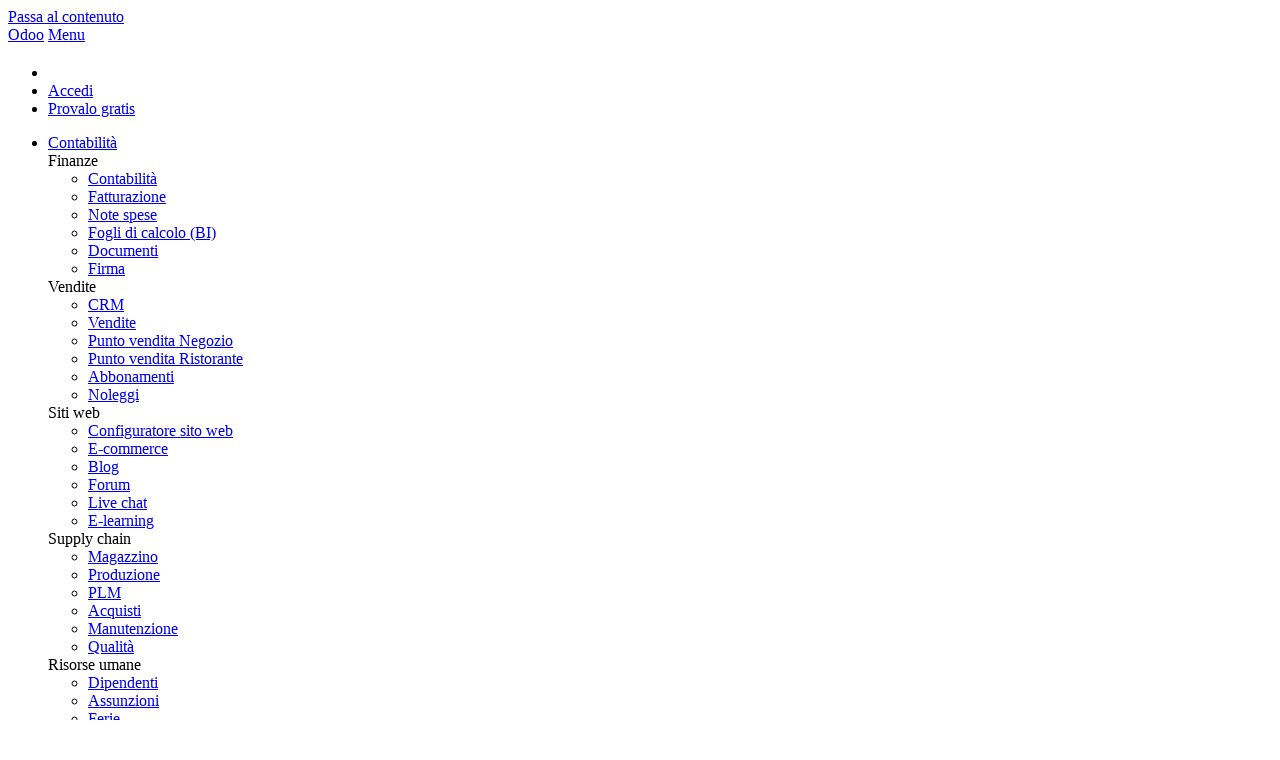

--- FILE ---
content_type: text/html; charset=utf-8
request_url: https://www.odoo.com/it_IT/accounting-firms/doo-finance-it-s-r-l-14136045?grade_id=1_ready&country_id=106
body_size: 9852
content:
<!DOCTYPE html>
<html lang="it-IT" data-website-id="1" data-main-object="res.partner(14136045,)">


<!--
        ___  ___   ___   ___           
       / _ \|   \ / _ \ / _ \          
      | (_) | |) | (_) | (_) |         
       \___/|___/ \___/ \___/          
   ___ _         _ _                   
  / __| |_  __ _| | |___ _ _  __ _ ___ 
 | (__| ' \/ _` | | / -_| ' \/ _` / -_)
  \___|_||_\__,_|_|_\___|_||_\__, \___|
                             |___/     
                             
  If you're the kind of person who reads source code, you should try our challenge:
  https://www.odoo.com/jobs/challenge
-->


    <head>
        <meta charset="utf-8"/>
        <meta http-equiv="X-UA-Compatible" content="IE=edge"/>
        <meta name="viewport" content="width=device-width, initial-scale=1"/>
      <meta name="mobile-web-app-capable" content="yes"/>
        <meta name="generator" content="Odoo"/>
      <meta name="google-site-verification" content="pgjyH0qvN69B0m_HrTKV6h8TVnbRXp5etEHo19unPy4"/>
            
        <meta name="type" property="og:type" content="website"/>
        <meta name="title" property="og:title" content="Doo.Finance IT S.R.L | Odoo"/>
        <meta name="site_name" property="og:site_name" content="Odoo"/>
        <meta name="url" property="og:url" content="https://www.odoo.com/it_IT/accounting-firms/doo-finance-it-s-r-l-14136045?grade_id=1_ready&amp;country_id=106"/>
        <meta name="image" property="og:image" content="https://www.odoo.com/web/image/website/1/social_default_image?unique=7a84c67"/>
            
        <meta name="twitter:card" content="summary_large_image"/>
        <meta name="twitter:title" content="Doo.Finance IT S.R.L | Odoo"/>
        <meta name="twitter:image" content="https://www.odoo.com/web/image/website/1/social_default_image/300x300?unique=7a84c67"/>
        <meta name="twitter:site" content="@odoo"/>
        
        <link rel="canonical" href="https://www.odoo.com/it_IT/accounting-firms/doo-finance-it-s-r-l-14136045"/>
        
        <link rel="preconnect" href="https://fonts.gstatic.com/" crossorigin=""/>
        <title>Società di contabilità | Odoo</title>
        <link type="image/x-icon" rel="shortcut icon" href="https://odoocdn.com/web/image/website/1/favicon?unique=7a84c67"/>
        <link rel="preload" href="https://odoocdn.com/web/static/src/libs/fontawesome/fonts/fontawesome-webfont.woff2?v=4.7.0" as="font" crossorigin=""/>
        <link type="text/css" rel="stylesheet" href="https://odoocdn.com/web/assets/1/47ee335/web.assets_frontend.min.css"/>
        <script id="web.layout.odooscript" type="text/javascript">
            var odoo = {
                csrf_token: "a4d7faa1b866ca30e2dc0ba622c1a0581294504fo1801220849",
                debug: "",
            };
        </script>
        <script type="text/javascript">
            odoo.__session_info__ = {"is_admin": false, "is_system": false, "is_public": true, "is_internal_user": false, "is_website_user": true, "uid": null, "registry_hash": "c8cd4d746eb4f4a6545754099c4be6d2dc88849d62515b453e0bc16995f6e94b", "is_frontend": true, "profile_session": null, "profile_collectors": null, "profile_params": null, "show_effect": true, "currencies": {"137": {"name": "AED", "symbol": "AED", "position": "after", "digits": [69, 2]}, "19": {"name": "ARS", "symbol": "ARS", "position": "after", "digits": [69, 2]}, "21": {"name": "AUD", "symbol": "AUD", "position": "after", "digits": [69, 2]}, "59": {"name": "BDT", "symbol": "\u09f3", "position": "after", "digits": [69, 2]}, "27": {"name": "BGN", "symbol": "\u043b\u0432", "position": "after", "digits": [69, 2]}, "6": {"name": "BRL", "symbol": "R$", "position": "before", "digits": [69, 2]}, "4": {"name": "CAD", "symbol": "CAD", "position": "after", "digits": [69, 2]}, "5": {"name": "CHF", "symbol": "CHF", "position": "after", "digits": [69, 2]}, "7": {"name": "CNY", "symbol": "CNY", "position": "after", "digits": [69, 2]}, "194": {"name": "CZK", "symbol": "K\u010d", "position": "after", "digits": [69, 2]}, "10": {"name": "DKK", "symbol": "kr", "position": "after", "digits": [69, 2]}, "80": {"name": "EGP", "symbol": "E\u00a3", "position": "after", "digits": [69, 2]}, "1": {"name": "EUR", "symbol": "\u20ac", "position": "after", "digits": [69, 2]}, "18": {"name": "GBP", "symbol": "GBP", "position": "after", "digits": [69, 2]}, "25": {"name": "HKD", "symbol": "HK$", "position": "after", "digits": [69, 2]}, "11": {"name": "HUF", "symbol": "HUF", "position": "after", "digits": [69, 2]}, "193": {"name": "IDR", "symbol": "Rp", "position": "before", "digits": [69, 2]}, "20": {"name": "INR", "symbol": "Rs", "position": "after", "digits": [69, 2]}, "26": {"name": "JPY", "symbol": "\u00a5", "position": "after", "digits": [69, 2]}, "100": {"name": "KES", "symbol": "KSh", "position": "after", "digits": [69, 2]}, "34": {"name": "KRW", "symbol": "\u20a9", "position": "after", "digits": [69, 2]}, "151": {"name": "LKR", "symbol": "Rs", "position": "after", "digits": [69, 2]}, "116": {"name": "MAD", "symbol": " \u062f.\u0645", "position": "after", "digits": [69, 2]}, "115": {"name": "MNT", "symbol": "\u20ae", "position": "after", "digits": [69, 2]}, "44": {"name": "MUR", "symbol": "Rs", "position": "after", "digits": [69, 2]}, "35": {"name": "MXN", "symbol": "Mex$", "position": "before", "digits": [69, 2]}, "36": {"name": "MYR", "symbol": "RM", "position": "after", "digits": [69, 2]}, "183": {"name": "NOK", "symbol": "kr", "position": "before", "digits": [69, 2]}, "37": {"name": "NZD", "symbol": "$", "position": "after", "digits": [69, 2]}, "38": {"name": "PHP", "symbol": "Php", "position": "after", "digits": [69, 2]}, "171": {"name": "PKR", "symbol": "Rs.", "position": "after", "digits": [69, 2]}, "16": {"name": "PLN", "symbol": "z\u0142", "position": "after", "digits": [69, 2]}, "166": {"name": "QAR", "symbol": "QR", "position": "after", "digits": [69, 2]}, "30": {"name": "RON", "symbol": "kr", "position": "after", "digits": [69, 2]}, "158": {"name": "SAR", "symbol": "SR", "position": "after", "digits": [69, 2]}, "178": {"name": "SEK", "symbol": "kr", "position": "after", "digits": [69, 2]}, "39": {"name": "SGD", "symbol": "$", "position": "after", "digits": [69, 2]}, "40": {"name": "THB", "symbol": "\u0e3f", "position": "after", "digits": [69, 2]}, "141": {"name": "TND", "symbol": "DT", "position": "after", "digits": [69, 2]}, "146": {"name": "TWD", "symbol": "NT$", "position": "after", "digits": [69, 2]}, "2": {"name": "USD", "symbol": "US$", "position": "before", "digits": [69, 2]}, "24": {"name": "VND", "symbol": "\u20ab", "position": "after", "digits": [69, 2]}, "41": {"name": "ZAR", "symbol": "R", "position": "after", "digits": [69, 2]}}, "quick_login": true, "bundle_params": {"lang": "it_IT", "website_id": 1}, "test_mode": false, "websocket_worker_version": "19.0-2", "translationURL": "/website/translations", "geoip_country_code": "US", "geoip_phone_code": 1, "lang_url_code": "it_IT", "turnstile_site_key": "0x4AAAAAAADwqVOUIWCeR_H8", "add_to_cart_action": "stay"};
            if (!/(^|;\s)tz=/.test(document.cookie)) {
                const userTZ = Intl.DateTimeFormat().resolvedOptions().timeZone;
                document.cookie = `tz=${userTZ}; path=/`;
            }
        </script>
        <script type="text/javascript" defer="defer" src="https://odoocdn.com/web/assets/1/59f94df/web.assets_frontend_minimal.min.js" onerror="__odooAssetError=1"></script>
        <script type="text/javascript" data-src="https://odoocdn.com/web/assets/1/62d8d65/web.assets_frontend_lazy.min.js" onerror="__odooAssetError=1"></script>
        
            
            <script type="application/ld+json">
{
    "@context": "http://schema.org",
    "@type": "Organization",
    "name": "Odoo S.A.",
    "logo": "https://www.odoo.com/logo.png?company=1",
    "url": "https://www.odoo.com"
}
            </script>

             
                    <script>
            
                if (!window.odoo) {
                    window.odoo = {};
                }
                odoo.__session_info__ = odoo.__session_info__ || {
                    websocket_worker_version: "19.0-2"
                }
                odoo.__session_info__ = Object.assign(odoo.__session_info__, {
                    livechatData: {
                        can_load_livechat: true,
                        serverUrl: "https://www.odoo.com",
                        options: {"header_background_color": "#714b67", "button_background_color": "#714b67", "title_color": "#FFFFFF", "button_text_color": "#FFFFFF", "button_text": "Chat with a human!", "default_message": "Welcome to Odoo. How can I help you today?", "channel_name": "Odoo Website ALL", "channel_id": 19, "review_link": false, "default_username": "Visitatore"},
                    },
                    test_mode: false,
                });
            
                    </script>
        <script>
            window.dataLayer = window.dataLayer || [];
            function gtag(){dataLayer.push(arguments);}

        </script>
            <noscript>
                <style>
                    /* Prevent animated elements hiding */
                    .o_animate_in_children > * {
                        opacity: 1!important;
                        -webkit-transform: scale(1)!important;
                        -ms-transform: scale(1)!important;
                        transform: scale(1)!important;
                    }
                </style>
            </noscript>
        
    </head>
    <body>
        



        <div id="wrapwrap" class="    o_generic_model_page  o_footer_effect_enable">
            <a class="o_skip_to_content btn btn-primary rounded-0 visually-hidden-focusable position-absolute start-0" href="#wrap">Passa al contenuto</a>
                <header id="top" data-anchor="true" data-name="Header" data-extra-items-toggle-aria-label="Pulsante articoli extra" class="   o_no_autohide_menu o_affix_enabled o_header_fixed o_header_fade_out o_main_header o_inverted o_not_editable" style=" "><div class="o_main_header_main top_menu" id="top_menu">
                <a class="float-start o_logo" href="/it_IT"><span class="visually-hidden sr-only">Odoo</span></a>
                <a href="#" role="button" class="o_mobile_menu_toggle d-inline-block d-lg-none">
                    <i class="fa fa-bars" focusable="false"></i><span class="visually-hidden sr-only">Menu</span>
                </a>
                <ul class="o_header_buttons list-unstyled">
            <li class="o_wsale_my_cart nav-item me-lg-0 d-none">
                <a href="/it_IT/shop/cart" class="nav-link px-1" aria-label="Shopping Cart">
                    <i class="fa fa-shopping-cart"></i><sup class="my_cart_quantity rounded-pill bg-o-color-1 ms-1 py-1 px-2"></sup>
                </a>
            </li>
            <li class="nav-item o_no_autohide_item">
                <a href="/web/login" class="nav-link">Accedi</a>
            </li>
        <li class="nav-item o_no_autohide_item"><a class="btn btn-primary btn-sm text-nowrap trial_link" href="/it_IT/trial">Provalo gratis </a>
        </li>
                </ul>
                <ul class="o_primary_nav">
                    <li class="dropdown">
                            <a href="#" data-bs-toggle="dropdown" data-bs-display="static" aria-expanded="false" class="dropdown-toggle">
                                <span class="o_app_name_title">
                                    Contabilità
                                </span>
                            </a>
                        <div class="start-0 dropdown-menu o_secondary_nav" data-bs-parent="o_primary_nav">
                            <div class="container">
                                <div class="row">
                                    <div class="col-lg-3 o_finance_apps o_highlighted">
                                        <div class="o_nav_app_family">Finanze</div>
                                        <ul>
                                            <li><a class="dropdown-item" href="/it_IT/app/accounting">Contabilità</a></li>
                                            <li><a class="dropdown-item" href="/it_IT/app/invoicing">Fatturazione</a></li>
                                            <li><a class="dropdown-item" href="/it_IT/app/expenses">Note spese</a></li>
                                            <li><a class="dropdown-item" href="/it_IT/app/spreadsheet">Fogli di calcolo (BI)</a></li>
                                            <li><a class="dropdown-item" href="/it_IT/app/documents">Documenti</a></li>
                                            <li><a class="dropdown-item" href="/it_IT/app/sign">Firma</a></li>
                                        </ul>
                                    </div>
                                    <div class="col-lg-3 o_sale_apps ">
                                        <div class="o_nav_app_family">Vendite</div>
                                        <ul>
                                            <li><a class="dropdown-item" href="/it_IT/app/crm">CRM </a></li>
                                            <li><a class="dropdown-item" href="/it_IT/app/sales">Vendite</a></li>
                                            <li><a class="dropdown-item" href="/it_IT/app/point-of-sale-shop">Punto vendita Negozio</a></li>
                                            <li><a class="dropdown-item" href="/it_IT/app/point-of-sale-restaurant">Punto vendita Ristorante</a></li>
                                            <li><a class="dropdown-item" href="/it_IT/app/subscriptions">Abbonamenti</a></li>
                                            <li><a class="dropdown-item" href="/it_IT/app/rental">Noleggi</a></li>
                                        </ul>
                                    </div>
                                    <div class="col-lg-3 o_website_apps ">
                                        <div class="o_nav_app_family">Siti web</div>
                                        <ul>
                                            <li><a class="dropdown-item" href="/it_IT/app/website">Configuratore sito web</a></li>
                                            <li><a class="dropdown-item" href="/it_IT/app/ecommerce">E-commerce</a></li>
                                            <li><a class="dropdown-item" href="/it_IT/app/blog">Blog</a></li>
                                            <li><a class="dropdown-item" href="/it_IT/app/forum">Forum </a></li>
                                            <li><a class="dropdown-item" href="/it_IT/app/live-chat">Live chat</a></li>
                                            <li><a class="dropdown-item" href="/it_IT/app/elearning">E-learning</a></li>
                                        </ul>
                                    </div>
                                    <div class="col-lg-3 o_inventory_apps ">
                                        <div class="o_nav_app_family">Supply chain</div>
                                        <ul>
                                            <li><a class="dropdown-item" href="/it_IT/app/inventory">Magazzino</a></li>
                                            <li><a class="dropdown-item" href="/it_IT/app/manufacturing">Produzione</a></li>
                                            <li><a class="dropdown-item" href="/it_IT/app/plm">PLM</a></li>
                                            <li><a class="dropdown-item" href="/it_IT/app/purchase">Acquisti</a></li>
                                            <li><a class="dropdown-item" href="/it_IT/app/maintenance">Manutenzione </a></li>
                                            <li><a class="dropdown-item" href="/it_IT/app/quality">Qualità </a></li>
                                        </ul>
                                    </div>
                                </div>
                                <div class="row">
                                    <div class="col-lg-3 o_hr_apps ">
                                        <div class="o_nav_app_family">Risorse umane </div>
                                        <ul>
                                            <li><a class="dropdown-item" href="/it_IT/app/employees">Dipendenti</a></li>
                                            <li><a class="dropdown-item" href="/it_IT/app/recruitment">Assunzioni</a></li>
                                            <li><a class="dropdown-item" href="/it_IT/app/time-off">Ferie</a></li>
                                            <li><a class="dropdown-item" href="/it_IT/app/appraisals">Valutazioni </a></li>
                                            <li><a class="dropdown-item" href="/it_IT/app/referrals">Referral dipendenti</a></li>
                                            <li><a class="dropdown-item" href="/it_IT/app/fleet">Parco veicoli</a></li>
                                        </ul>
                                    </div>
                                    <div class="col-lg-3 o_marketing_apps ">
                                        <div class="o_nav_app_family">Marketing </div>
                                        <ul>
                                            <li><a class="dropdown-item" href="/it_IT/app/social-marketing">Social marketing</a></li>
                                            <li><a class="dropdown-item" href="/it_IT/app/email-marketing">E-mail marketing</a></li>
                                            <li><a class="dropdown-item" href="/it_IT/app/sms-marketing">SMS marketing</a></li>
                                            <li><a class="dropdown-item" href="/it_IT/app/events">Eventi </a></li>
                                            <li><a class="dropdown-item" href="/it_IT/app/marketing-automation">Marketing automation</a></li>
                                            <li><a class="dropdown-item" href="/it_IT/app/surveys">Sondaggi</a></li>
                                        </ul>
                                    </div>
                                    <div class="col-lg-3 o_services_apps ">
                                        <div class="o_nav_app_family">Servizi </div>
                                        <ul>
                                            <li><a class="dropdown-item" href="/it_IT/app/project">Progetti</a></li>
                                            <li><a class="dropdown-item" href="/it_IT/app/timesheet">Fogli ore</a></li>
                                            <li><a class="dropdown-item" href="/it_IT/app/field-service">Assistenza sul campo</a></li>
                                            <li><a class="dropdown-item" href="/it_IT/app/helpdesk">Helpdesk </a></li>
                                            <li><a class="dropdown-item" href="/it_IT/app/planning">Pianificazione</a></li>
                                            <li><a class="dropdown-item" href="/it_IT/app/appointments">Appuntamenti</a></li>
                                        </ul>
                                    </div>
                                    <div class="col-lg-3 o_productivity_apps ">
                                        <div class="o_nav_app_family">Produttività </div>
                                        <ul>
                                            <li><a class="dropdown-item" href="/it_IT/app/discuss">Comunicazioni</a></li>
                                            <li><a class="dropdown-item" href="/it_IT/app/approvals">Approvazioni</a></li>
                                            <li><a class="dropdown-item" href="/it_IT/app/iot">IoT</a></li>
                                            <li><a class="dropdown-item" href="/it_IT/app/voip">VoIP </a></li>
                                            <li><a class="dropdown-item" href="/it_IT/app/knowledge">Knowledge</a></li>
                                            <li><a class="dropdown-item" href="/it_IT/app/whatsapp">WhatsApp</a></li>
                                        </ul>
                                    </div>
                                </div>
                            </div>
                            <span class="o_store_link d-md-flex justify-content-md-center">
                                <a class="mx-md-3 px-3 dropdown-item" href="https://apps.odoo.com/apps/modules"><i class="fa fa-cube fa-fw me-2"></i>App di terze parti</a>
                                <a class="mx-md-3 px-3 dropdown-item" href="/it_IT/app/studio"><i class="fa fa-pencil fa-fw me-2"></i>Odoo Studio</a>
                                <a href="https://www.odoo.sh" class="mx-md-3 px-3"><i class="fa fa-cloud fa-fw me-2"></i>Piattaforma cloud Odoo</a>
                            </span>
                        </div>
                    </li>


                        <span class="border-end border-default me-lg-2 d-none d-lg-inline"></span>

    <li role="presentation" class="nav-item ">
                    <a role="menuitem" href="/it_IT/app/accounting" class="nav-link ">
                    <span>Panoramica </span>
                    </a>
            </li>

    <li role="presentation" class="nav-item ">
                    <a role="menuitem" href="/it_IT/app/accounting-features" class="nav-link ">
                    <span>Funzionalità</span>
                    </a>
            </li>

    <li role="presentation" class="nav-item ">
                    <a role="menuitem" href="/it_IT/app/invoice-automation" class="nav-link ">
                    <span>Automazione</span>
                    </a>
            </li>

    <li role="presentation" class="nav-item ">
                    <a role="menuitem" href="/it_IT/accounting-firms" class="nav-link ">
                    <span>Trova un contabile</span>
                    </a>
            </li>
                </ul>
            </div>
    </header>
                <main>
                    
      <div id="wrap">
        <section class="o_gradient">
          <div class="container">
            <div class="row">
              <div class="col-md-12 mt-4 mb-4 text-center">
                <h1 class="text-white display-3">Stai cercando un esperto in <b>contabilità e finanza</b>?</h1>
                <h3 class="text-white">Contatta uno dei nostri partner di contabilità
                   in Italia</h3>
              </div>
            </div>
          </div>
        </section>
        <div class="container">
          <div class="row mt-2">
            
        <div class="col-12">
          <ol class="breadcrumb">
            <li class="breadcrumb-item"><a href="/it_IT/accounting-firms/country/italia-106">Società di contabilità</a></li>
            <li class="breadcrumb-item active"><span>Doo.Finance IT S.R.L</span></li>
          </ol>
        </div>
    <div class="row mt-3" itemscope="itemscope" itemtype="http://schema.org/Organization">
        <div class="col-lg-3 col-md-4">
            <div><img src="https://odoocdn.com/web/image/res.partner/14136045/avatar_1920/Doo.Finance%20IT%20S.R.L?unique=f72b5bc" itemprop="image" class="img img-fluid w-100 mb-2 rounded-3 border o_partner_image oe_unremovable" style="object-fit: cover" alt="Doo.Finance IT S.R.L" loading="lazy"/></div>
        </div>
        <div class="col-lg-9 col-md-8">
            <div class="d-flex align-items-center flex-wrap mb-4">
                <div class="flex-grow-1">
        <h1 id="partner_name" itemprop="name">
                <span>Doo.Finance IT S.R.L</span>
            </h1>
        </div>
            </div>
                <div class="mb-5"><p>Our mission is to streamline the accounting and finance functions of our partners within the Odoo community. We offer a comprehensive set of solutions, including Odoo Accounting Migration, Accounting/Bookkeeping, Tax, Payroll, and Advisory Services, which can be customized to fit your business and scaled over time. <br>doo.FINANCE was originally part of Qualix, a Luxembourg-based boutique trust &amp; corporate administrator; however, our founding partners made the decision to spin-off the Odoo-focused business from the parent entity in order to establish a first-of-its-kind network within the Odoo community. <br></p></div>
            
            <div id="right_column" class="mb-2"></div>
          
        </div>
    </div>
      
          </div>
        </div>
        <div class="oe_structure"></div>
      </div>
    
        <div id="o_shared_blocks" class="oe_unremovable"></div>
                </main><footer id="bottom" data-anchor="true" data-name="Footer" class="o_footer o_colored_level o_cc  o_footer_slideout">
                    <div id="footer" class="container o_not_editable ">
                <span class="o_logo o_logo_inverse d-block mx-auto o_footer_logo my-5"></span>
                <div class="row">
                    <div class="col-12 col-lg-7 col-xl-6">
                        <div class="row">
                            <div class="col-12 col-md-4 mb-3 mb-md-0">
                                <div class="row">
                                    <div class="col-6 col-md-12">
                                        <span class="o_footer_title">Community</span> 
                                        <ul class="o_footer_links list-unstyled">
                                            <li><a href="/it_IT/slides/all/tag/odoo-tutorials-9">Tutorial</a></li>
                                            <li><a href="/it_IT/page/docs">Documentazione</a></li>
                                            <li><a href="/it_IT/forum/help-1">Forum </a></li>
                                            
                                        </ul>
                                    </div>
                                    <div class="col-6 col-md-12">
                                        <span class="o_footer_title">Open source</span>
                                        <ul class="o_footer_links list-unstyled">
                                            <li><a href="/it_IT/page/download">Scarica</a></li>
                                            <li class="divider"></li>
                                            <li><a href="https://github.com/odoo/odoo">Github </a></li>
                                            <li><a href="https://runbot.odoo.com/">Runbot </a></li>
                                            <li><a href="https://github.com/odoo/odoo/wiki/Translations">Traduzioni</a></li>
                                        </ul>
                                    </div>
                                </div>
                            </div>
                            <div class="col-6 col-md-4">
                                <span class="o_footer_title">Servizi</span>
                                <ul class="o_footer_links list-unstyled">
                                    <li><a href="https://www.odoo.sh">Hosting Odoo.sh </a></li>
                                    <li class="divider"></li>
                                    <li><a href="/it_IT/help">Supporto</a></li>
                                    <li><a href="https://upgrade.odoo.com">Aggiornamenti</a></li>
                                    <li><a href="/it_IT/page/developers-on-demand">Sviluppi personalizzati</a></li>
                                    <li><a href="/it_IT/education/program">Formazione</a></li>
                                    <li class="divider"></li>
                                    <li><a href="/it_IT/accounting-firms">Trova un contabile</a></li>
                                    <li class="divider"></li>
                                    <li><a href="/it_IT/partners">Trova un partner</a></li>
                                    <li><a href="/it_IT/become-a-partner">Diventa nostro partner</a></li>
                                </ul>
                            </div>
                            <div class="col-6 col-md-4 mb-4">
                                <span class="o_footer_title">Chi siamo</span>
                                <ul class="o_footer_links list-unstyled">
                                    <li><a href="/it_IT/page/about-us">La nostra azienda</a></li>
                                    <li><a href="/it_IT/page/brand-assets">Branding</a></li>
                                    <li><a href="/it_IT/contactus">Contattaci</a></li>
                                    <li><a href="/it_IT/jobs">Lavora con noi</a></li>
                                    <li class="divider"></li>
                                    <li><a href="/it_IT/events">Eventi </a></li>
                                    <li><a href="//podcast.odoo.com">Podcast</a></li>
                                    <li><a href="/it_IT/blog">Blog</a></li>
                                    <li><a href="/it_IT/blog/6">Clienti </a></li>
                                    <li class="divider"></li>
                                    <li><a href="/it_IT/legal">Note legali</a> <span class="small text-muted">•</span> <a href="/it_IT/privacy">Privacy</a></li>
                                    <li><a href="/it_IT/security">Sicurezza </a></li>
                                </ul>
                            </div>
                        </div>
                    </div>
                    <div class="col-12 col-lg-5 col-xl-5 offset-xl-1">
                        <div class="d-flex align-items-center justify-content-between">
        <div class="js_language_selector o_language_selector dropdown d-print-none">
            <button type="button" data-bs-toggle="dropdown" aria-haspopup="true" aria-expanded="true" class="border-0 dropdown-toggle btn btn-sm btn-outline-secondary">
    <img class="o_lang_flag " src="https://odoocdn.com/base/static/img/country_flags/it.png?height=25" alt="" loading="lazy"/>
                <span class=""> Italiano</span>
            </button>
            <div role="menu" class="dropdown-menu ">
                    <a class="dropdown-item js_change_lang " role="menuitem" href="/ar/accounting-firms/doo-finance-it-s-r-l-14136045?grade_id=1_ready&amp;country_id=106" data-url_code="ar" title=" الْعَرَبيّة">
    <img class="o_lang_flag " src="https://odoocdn.com/web/image/res.lang/23/flag_image?height=25" alt="" loading="lazy"/>
                        <span class=""> الْعَرَبيّة</span>
                    </a>
                    <a class="dropdown-item js_change_lang " role="menuitem" href="/ca_ES/accounting-firms/doo-finance-it-s-r-l-14136045?grade_id=1_ready&amp;country_id=106" data-url_code="ca_ES" title=" Català">
    <img class="o_lang_flag " src="https://odoocdn.com/web/image/res.lang/30/flag_image?height=25" alt="" loading="lazy"/>
                        <span class=""> Català</span>
                    </a>
                    <a class="dropdown-item js_change_lang " role="menuitem" href="/zh_CN/accounting-firms/doo-finance-it-s-r-l-14136045?grade_id=1_ready&amp;country_id=106" data-url_code="zh_CN" title=" 简体中文">
    <img class="o_lang_flag " src="https://odoocdn.com/base/static/img/country_flags/cn.png?height=25" alt="" loading="lazy"/>
                        <span class=""> 简体中文</span>
                    </a>
                    <a class="dropdown-item js_change_lang " role="menuitem" href="/zh_TW/accounting-firms/doo-finance-it-s-r-l-14136045?grade_id=1_ready&amp;country_id=106" data-url_code="zh_TW" title=" 繁體中文 (台灣)">
    <img class="o_lang_flag " src="https://odoocdn.com/base/static/img/country_flags/tw.png?height=25" alt="" loading="lazy"/>
                        <span class=""> 繁體中文 (台灣)</span>
                    </a>
                    <a class="dropdown-item js_change_lang " role="menuitem" href="/cs_CZ/accounting-firms/doo-finance-it-s-r-l-14136045?grade_id=1_ready&amp;country_id=106" data-url_code="cs_CZ" title=" Čeština">
    <img class="o_lang_flag " src="https://odoocdn.com/base/static/img/country_flags/cz.png?height=25" alt="" loading="lazy"/>
                        <span class=""> Čeština</span>
                    </a>
                    <a class="dropdown-item js_change_lang " role="menuitem" href="/da_DK/accounting-firms/doo-finance-it-s-r-l-14136045?grade_id=1_ready&amp;country_id=106" data-url_code="da_DK" title=" Dansk">
    <img class="o_lang_flag " src="https://odoocdn.com/base/static/img/country_flags/dk.png?height=25" alt="" loading="lazy"/>
                        <span class=""> Dansk</span>
                    </a>
                    <a class="dropdown-item js_change_lang " role="menuitem" href="/nl_NL/accounting-firms/doo-finance-it-s-r-l-14136045?grade_id=1_ready&amp;country_id=106" data-url_code="nl_NL" title=" Nederlands">
    <img class="o_lang_flag " src="https://odoocdn.com/base/static/img/country_flags/nl.png?height=25" alt="" loading="lazy"/>
                        <span class=""> Nederlands</span>
                    </a>
                    <a class="dropdown-item js_change_lang " role="menuitem" href="/accounting-firms/doo-finance-it-s-r-l-14136045?grade_id=1_ready&amp;country_id=106" data-url_code="en_US" title="English">
    <img class="o_lang_flag " src="https://odoocdn.com/base/static/img/country_flags/us.png?height=25" alt="" loading="lazy"/>
                        <span class="">English</span>
                    </a>
                    <a class="dropdown-item js_change_lang " role="menuitem" href="/fi_FI/accounting-firms/doo-finance-it-s-r-l-14136045?grade_id=1_ready&amp;country_id=106" data-url_code="fi_FI" title=" Suomi">
    <img class="o_lang_flag " src="https://odoocdn.com/base/static/img/country_flags/fi.png?height=25" alt="" loading="lazy"/>
                        <span class=""> Suomi</span>
                    </a>
                    <a class="dropdown-item js_change_lang " role="menuitem" href="/fr_FR/accounting-firms/doo-finance-it-s-r-l-14136045?grade_id=1_ready&amp;country_id=106" data-url_code="fr_FR" title=" Français">
    <img class="o_lang_flag " src="https://odoocdn.com/base/static/img/country_flags/fr.png?height=25" alt="" loading="lazy"/>
                        <span class=""> Français</span>
                    </a>
                    <a class="dropdown-item js_change_lang " role="menuitem" href="/de_DE/accounting-firms/doo-finance-it-s-r-l-14136045?grade_id=1_ready&amp;country_id=106" data-url_code="de_DE" title=" Deutsch">
    <img class="o_lang_flag " src="https://odoocdn.com/base/static/img/country_flags/de.png?height=25" alt="" loading="lazy"/>
                        <span class=""> Deutsch</span>
                    </a>
                    <a class="dropdown-item js_change_lang " role="menuitem" href="/hi_IN/accounting-firms/doo-finance-it-s-r-l-14136045?grade_id=1_ready&amp;country_id=106" data-url_code="hi_IN" title=" हिंदी">
    <img class="o_lang_flag " src="https://odoocdn.com/base/static/img/country_flags/in.png?height=25" alt="" loading="lazy"/>
                        <span class=""> हिंदी</span>
                    </a>
                    <a class="dropdown-item js_change_lang " role="menuitem" href="/id_ID/accounting-firms/doo-finance-it-s-r-l-14136045?grade_id=1_ready&amp;country_id=106" data-url_code="id_ID" title=" Bahasa Indonesia">
    <img class="o_lang_flag " src="https://odoocdn.com/base/static/img/country_flags/id.png?height=25" alt="" loading="lazy"/>
                        <span class=""> Bahasa Indonesia</span>
                    </a>
                    <a class="dropdown-item js_change_lang active" role="menuitem" href="/it_IT/accounting-firms/doo-finance-it-s-r-l-14136045?grade_id=1_ready&amp;country_id=106" data-url_code="it_IT" title=" Italiano">
    <img class="o_lang_flag " src="https://odoocdn.com/base/static/img/country_flags/it.png?height=25" alt="" loading="lazy"/>
                        <span class=""> Italiano</span>
                    </a>
                    <a class="dropdown-item js_change_lang " role="menuitem" href="/ja_JP/accounting-firms/doo-finance-it-s-r-l-14136045?grade_id=1_ready&amp;country_id=106" data-url_code="ja_JP" title=" 日本語">
    <img class="o_lang_flag " src="https://odoocdn.com/base/static/img/country_flags/jp.png?height=25" alt="" loading="lazy"/>
                        <span class=""> 日本語</span>
                    </a>
                    <a class="dropdown-item js_change_lang " role="menuitem" href="/ko_KR/accounting-firms/doo-finance-it-s-r-l-14136045?grade_id=1_ready&amp;country_id=106" data-url_code="ko_KR" title=" 한국어 (KR)">
    <img class="o_lang_flag " src="https://odoocdn.com/base/static/img/country_flags/kr.png?height=25" alt="" loading="lazy"/>
                        <span class=""> 한국어 (KR)</span>
                    </a>
                    <a class="dropdown-item js_change_lang " role="menuitem" href="/lt_LT/accounting-firms/doo-finance-it-s-r-l-14136045?grade_id=1_ready&amp;country_id=106" data-url_code="lt_LT" title=" Lietuvių kalba">
    <img class="o_lang_flag " src="https://odoocdn.com/base/static/img/country_flags/lt.png?height=25" alt="" loading="lazy"/>
                        <span class=""> Lietuvių kalba</span>
                    </a>
                    <a class="dropdown-item js_change_lang " role="menuitem" href="/pl_PL/accounting-firms/doo-finance-it-s-r-l-14136045?grade_id=1_ready&amp;country_id=106" data-url_code="pl_PL" title=" Język polski">
    <img class="o_lang_flag " src="https://odoocdn.com/base/static/img/country_flags/pl.png?height=25" alt="" loading="lazy"/>
                        <span class=""> Język polski</span>
                    </a>
                    <a class="dropdown-item js_change_lang " role="menuitem" href="/pt_BR/accounting-firms/doo-finance-it-s-r-l-14136045?grade_id=1_ready&amp;country_id=106" data-url_code="pt_BR" title=" Português (BR)">
    <img class="o_lang_flag " src="https://odoocdn.com/base/static/img/country_flags/br.png?height=25" alt="" loading="lazy"/>
                        <span class=""> Português (BR)</span>
                    </a>
                    <a class="dropdown-item js_change_lang " role="menuitem" href="/ro_RO/accounting-firms/doo-finance-it-s-r-l-14136045?grade_id=1_ready&amp;country_id=106" data-url_code="ro_RO" title=" română">
    <img class="o_lang_flag " src="https://odoocdn.com/base/static/img/country_flags/ro.png?height=25" alt="" loading="lazy"/>
                        <span class=""> română</span>
                    </a>
                    <a class="dropdown-item js_change_lang " role="menuitem" href="/ru_RU/accounting-firms/doo-finance-it-s-r-l-14136045?grade_id=1_ready&amp;country_id=106" data-url_code="ru_RU" title=" русский язык">
    <img class="o_lang_flag " src="https://odoocdn.com/base/static/img/country_flags/ru.png?height=25" alt="" loading="lazy"/>
                        <span class=""> русский язык</span>
                    </a>
                    <a class="dropdown-item js_change_lang " role="menuitem" href="/sk_SK/accounting-firms/doo-finance-it-s-r-l-14136045?grade_id=1_ready&amp;country_id=106" data-url_code="sk_SK" title=" Slovenský jazyk">
    <img class="o_lang_flag " src="https://odoocdn.com/base/static/img/country_flags/sk.png?height=25" alt="" loading="lazy"/>
                        <span class=""> Slovenský jazyk</span>
                    </a>
                    <a class="dropdown-item js_change_lang " role="menuitem" href="/sl_SI/accounting-firms/doo-finance-it-s-r-l-14136045?grade_id=1_ready&amp;country_id=106" data-url_code="sl_SI" title=" slovenščina">
    <img class="o_lang_flag " src="https://odoocdn.com/base/static/img/country_flags/si.png?height=25" alt="" loading="lazy"/>
                        <span class=""> slovenščina</span>
                    </a>
                    <a class="dropdown-item js_change_lang " role="menuitem" href="/es/accounting-firms/doo-finance-it-s-r-l-14136045?grade_id=1_ready&amp;country_id=106" data-url_code="es" title=" Español (América Latina)">
    <img class="o_lang_flag " src="https://odoocdn.com/base/static/img/country_flags/419.png?height=25" alt="" loading="lazy"/>
                        <span class=""> Español (América Latina)</span>
                    </a>
                    <a class="dropdown-item js_change_lang " role="menuitem" href="/es_ES/accounting-firms/doo-finance-it-s-r-l-14136045?grade_id=1_ready&amp;country_id=106" data-url_code="es_ES" title=" Español">
    <img class="o_lang_flag " src="https://odoocdn.com/base/static/img/country_flags/es.png?height=25" alt="" loading="lazy"/>
                        <span class=""> Español</span>
                    </a>
                    <a class="dropdown-item js_change_lang " role="menuitem" href="/th_TH/accounting-firms/doo-finance-it-s-r-l-14136045?grade_id=1_ready&amp;country_id=106" data-url_code="th_TH" title=" ภาษาไทย">
    <img class="o_lang_flag " src="https://odoocdn.com/base/static/img/country_flags/th.png?height=25" alt="" loading="lazy"/>
                        <span class=""> ภาษาไทย</span>
                    </a>
                    <a class="dropdown-item js_change_lang " role="menuitem" href="/tr_TR/accounting-firms/doo-finance-it-s-r-l-14136045?grade_id=1_ready&amp;country_id=106" data-url_code="tr_TR" title=" Türkçe">
    <img class="o_lang_flag " src="https://odoocdn.com/base/static/img/country_flags/tr.png?height=25" alt="" loading="lazy"/>
                        <span class=""> Türkçe</span>
                    </a>
                    <a class="dropdown-item js_change_lang " role="menuitem" href="/uk_UA/accounting-firms/doo-finance-it-s-r-l-14136045?grade_id=1_ready&amp;country_id=106" data-url_code="uk_UA" title=" українська">
    <img class="o_lang_flag " src="https://odoocdn.com/base/static/img/country_flags/ua.png?height=25" alt="" loading="lazy"/>
                        <span class=""> українська</span>
                    </a>
                    <a class="dropdown-item js_change_lang " role="menuitem" href="/vi_VN/accounting-firms/doo-finance-it-s-r-l-14136045?grade_id=1_ready&amp;country_id=106" data-url_code="vi_VN" title=" Tiếng Việt">
    <img class="o_lang_flag " src="https://odoocdn.com/base/static/img/country_flags/vn.png?height=25" alt="" loading="lazy"/>
                        <span class=""> Tiếng Việt</span>
                    </a>
            </div>
        </div>
                        </div>
                        <hr class="mt-3 mb-4"/>
                        <p class="small text-muted">Odoo è un gestionale di applicazioni aziendali open source pensato per coprire tutte le esigenze della tua azienda: CRM, Vendite, E-commerce, Magazzino, Produzione, Fatturazione elettronica, Project Management e molto altro.</p>
                        <p class="small text-muted mb-4">Il punto di forza di Odoo è quello di offrire un ecosistema unico di app facili da usare, intuitive e completamente integrate tra loro.</p>
                        <div class="o_footer_social_media mb-4">
                            <a target="_blank" href="https://www.facebook.com/odoo" class="me-3"><i class="fa fa-fw fa-facebook"></i></a>
                            <a target="_blank" href="https://twitter.com/Odoo" class="me-3"><i class="fa fa-fw fa-twitter"></i></a>
                            <a target="_blank" href="https://www.linkedin.com/company/odoo" class="me-3"><i class="fa fa-fw fa-linkedin"></i></a>
                            <a target="_blank" href="https://github.com/odoo/odoo" class="me-3"><i class="fa fa-fw fa-github"></i></a>
                            <a target="_blank" href="https://www.instagram.com/odoo.official" class="me-3"><i class="fa fa-fw fa-instagram"></i></a>
                            <a target="_blank" href="https://www.tiktok.com/@odoo" class="me-3"><i class="fa fa-fw fa-tiktok"></i></a>
                            <a target="_blank" class="me-3" href="tel:+1(650)691-3277"><i class="fa fa-fw fa-phone"></i></a>
                        </div>
                    </div>
                </div>
            </div>
        <div class="o_footer_copyright o_not_editable">
                <div class="container py-3 text-center">
                    <a class="small" href="/it_IT/app/website">Website made with <span class="o_logo o_logo_inverse o_logo_15"></span></a>
                </div>
            </div>
    </footer>


        </div>
  
        
        
        
        
        
        
        
        
        
         
        
        
         


         
      
      
          
            <div id="o_live_modal" class="modal fade" tabindex="-1" role="dialog" contentEditable="false">
                <div class="modal-dialog">
                    <div class="modal-content">
                        <div class="modal-header">
                            <h3 class="mt-1"><b>Odoo Experience</b> on YouTube</h3>
                            <button type="button" class="btn-close" data-bs-dismiss="modal" aria-label="Chiudi"><span title="Close" class="fa fa-times"></span></button>
                            <p class="text-black">
                                <b>1.</b> Use the live chat to ask your questions.<br/>
                                <b>2.</b> The operator answers within a few minutes.
                            </p>
                        </div>
                        <div class="modal-body bg-200">
                            <img src="https://odoocdn.com/openerp_website/static/src/img/2016/live-support/info.gif" class="img img-fluid" alt="Live support on Youtube" loading="lazy"/>
                        </div>
                        <div class="modal-footer">
                            <a class="btn btn-primary btn-lg" target="_blank" href="https://www.odoo.com/fr_FR/event/odoo-experience-2025-6601/track">Watch now<i class="fa fa-1x fa-long-arrow-right ml8"></i></a>
                        </div>
                    </div>
                </div>
            </div>
        
        </body>
</html>